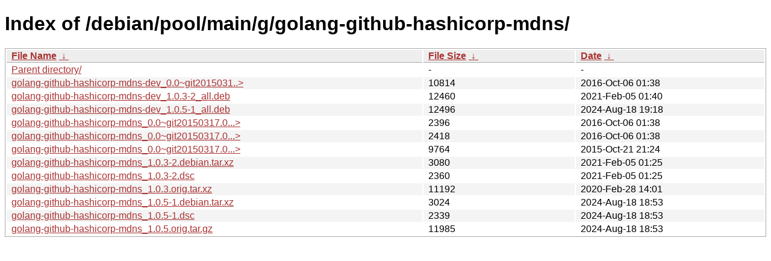

--- FILE ---
content_type: text/html
request_url: http://ftp.pl.debian.org/debian/pool/main/g/golang-github-hashicorp-mdns/
body_size: 4726
content:
<!DOCTYPE html><html><head><meta http-equiv="content-type" content="text/html; charset=utf-8"><meta name="viewport" content="width=device-width"><style type="text/css">body,html {background:#fff;font-family:"Bitstream Vera Sans","Lucida Grande","Lucida Sans Unicode",Lucidux,Verdana,Lucida,sans-serif;}tr:nth-child(even) {background:#f4f4f4;}th,td {padding:0.1em 0.5em;}th {text-align:left;font-weight:bold;background:#eee;border-bottom:1px solid #aaa;}#list {border:1px solid #aaa;width:100%;}a {color:#a33;}a:hover {color:#e33;}</style>

<title>Index of /debian/pool/main/g/golang-github-hashicorp-mdns/</title>
</head><body><h1>Index of /debian/pool/main/g/golang-github-hashicorp-mdns/</h1>
<table id="list"><thead><tr><th style="width:55%"><a href="?C=N&amp;O=A">File Name</a>&nbsp;<a href="?C=N&amp;O=D">&nbsp;&darr;&nbsp;</a></th><th style="width:20%"><a href="?C=S&amp;O=A">File Size</a>&nbsp;<a href="?C=S&amp;O=D">&nbsp;&darr;&nbsp;</a></th><th style="width:25%"><a href="?C=M&amp;O=A">Date</a>&nbsp;<a href="?C=M&amp;O=D">&nbsp;&darr;&nbsp;</a></th></tr></thead>
<tbody><tr><td class="link"><a href="../">Parent directory/</a></td><td class="size">-</td><td class="date">-</td></tr>
<tr><td class="link"><a href="golang-github-hashicorp-mdns-dev_0.0~git20150317.0.2b439d3-2_all.deb" title="golang-github-hashicorp-mdns-dev_0.0~git20150317.0.2b439d3-2_all.deb">golang-github-hashicorp-mdns-dev_0.0~git2015031..&gt;</a></td><td class="size">              10814</td><td class="date">2016-Oct-06 01:38</td></tr>
<tr><td class="link"><a href="golang-github-hashicorp-mdns-dev_1.0.3-2_all.deb" title="golang-github-hashicorp-mdns-dev_1.0.3-2_all.deb">golang-github-hashicorp-mdns-dev_1.0.3-2_all.deb</a></td><td class="size">              12460</td><td class="date">2021-Feb-05 01:40</td></tr>
<tr><td class="link"><a href="golang-github-hashicorp-mdns-dev_1.0.5-1_all.deb" title="golang-github-hashicorp-mdns-dev_1.0.5-1_all.deb">golang-github-hashicorp-mdns-dev_1.0.5-1_all.deb</a></td><td class="size">              12496</td><td class="date">2024-Aug-18 19:18</td></tr>
<tr><td class="link"><a href="golang-github-hashicorp-mdns_0.0~git20150317.0.2b439d3-2.debian.tar.xz" title="golang-github-hashicorp-mdns_0.0~git20150317.0.2b439d3-2.debian.tar.xz">golang-github-hashicorp-mdns_0.0~git20150317.0...&gt;</a></td><td class="size">               2396</td><td class="date">2016-Oct-06 01:38</td></tr>
<tr><td class="link"><a href="golang-github-hashicorp-mdns_0.0~git20150317.0.2b439d3-2.dsc" title="golang-github-hashicorp-mdns_0.0~git20150317.0.2b439d3-2.dsc">golang-github-hashicorp-mdns_0.0~git20150317.0...&gt;</a></td><td class="size">               2418</td><td class="date">2016-Oct-06 01:38</td></tr>
<tr><td class="link"><a href="golang-github-hashicorp-mdns_0.0~git20150317.0.2b439d3.orig.tar.xz" title="golang-github-hashicorp-mdns_0.0~git20150317.0.2b439d3.orig.tar.xz">golang-github-hashicorp-mdns_0.0~git20150317.0...&gt;</a></td><td class="size">               9764</td><td class="date">2015-Oct-21 21:24</td></tr>
<tr><td class="link"><a href="golang-github-hashicorp-mdns_1.0.3-2.debian.tar.xz" title="golang-github-hashicorp-mdns_1.0.3-2.debian.tar.xz">golang-github-hashicorp-mdns_1.0.3-2.debian.tar.xz</a></td><td class="size">               3080</td><td class="date">2021-Feb-05 01:25</td></tr>
<tr><td class="link"><a href="golang-github-hashicorp-mdns_1.0.3-2.dsc" title="golang-github-hashicorp-mdns_1.0.3-2.dsc">golang-github-hashicorp-mdns_1.0.3-2.dsc</a></td><td class="size">               2360</td><td class="date">2021-Feb-05 01:25</td></tr>
<tr><td class="link"><a href="golang-github-hashicorp-mdns_1.0.3.orig.tar.xz" title="golang-github-hashicorp-mdns_1.0.3.orig.tar.xz">golang-github-hashicorp-mdns_1.0.3.orig.tar.xz</a></td><td class="size">              11192</td><td class="date">2020-Feb-28 14:01</td></tr>
<tr><td class="link"><a href="golang-github-hashicorp-mdns_1.0.5-1.debian.tar.xz" title="golang-github-hashicorp-mdns_1.0.5-1.debian.tar.xz">golang-github-hashicorp-mdns_1.0.5-1.debian.tar.xz</a></td><td class="size">               3024</td><td class="date">2024-Aug-18 18:53</td></tr>
<tr><td class="link"><a href="golang-github-hashicorp-mdns_1.0.5-1.dsc" title="golang-github-hashicorp-mdns_1.0.5-1.dsc">golang-github-hashicorp-mdns_1.0.5-1.dsc</a></td><td class="size">               2339</td><td class="date">2024-Aug-18 18:53</td></tr>
<tr><td class="link"><a href="golang-github-hashicorp-mdns_1.0.5.orig.tar.gz" title="golang-github-hashicorp-mdns_1.0.5.orig.tar.gz">golang-github-hashicorp-mdns_1.0.5.orig.tar.gz</a></td><td class="size">              11985</td><td class="date">2024-Aug-18 18:53</td></tr>
</tbody></table></body></html>